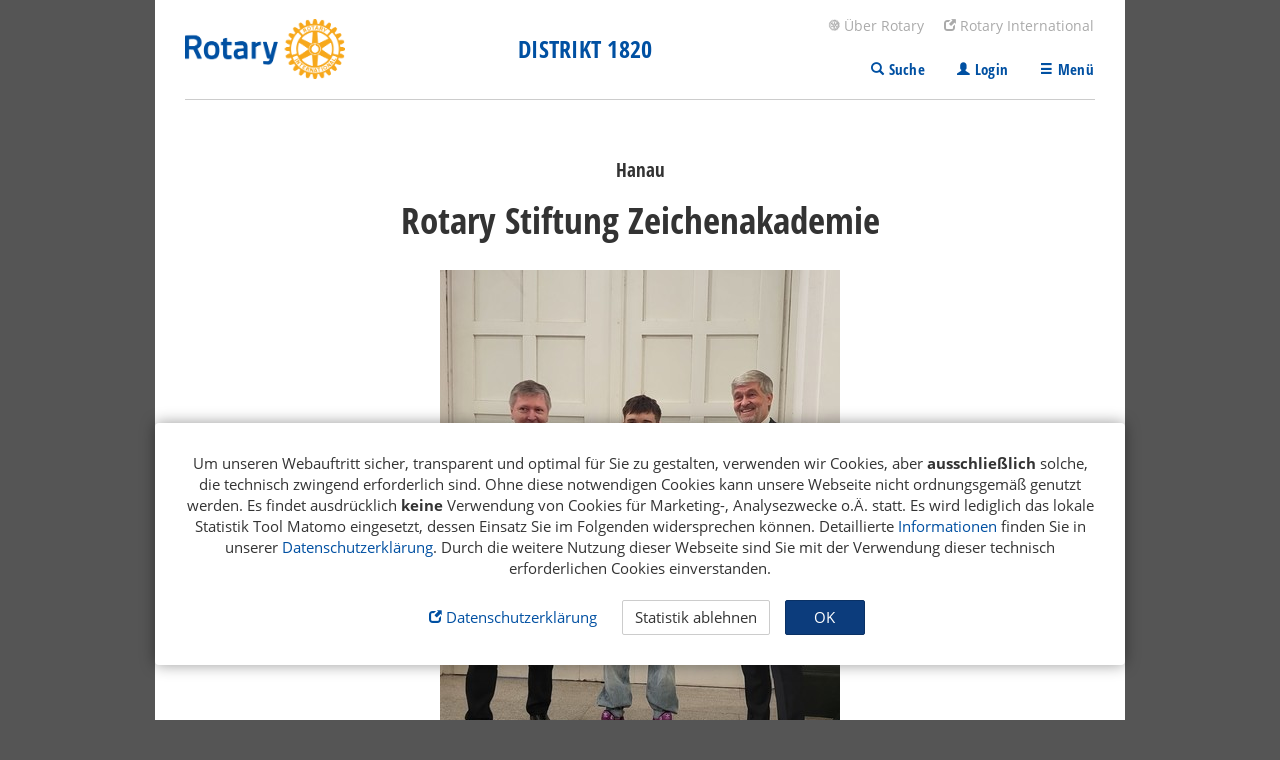

--- FILE ---
content_type: text/html; charset=UTF-8
request_url: https://rotary.de/clubs/distriktberichte/rotary-stiftung-zeichenakademie-a-22970.html
body_size: 6765
content:
<!DOCTYPE html>
<html lang="de" prefix="og: https://ogp.me/ns#">
<head><meta charset="UTF-8">
<meta http-equiv="X-UA-Compatible" content="IE=edge">
<meta name="viewport" content="width=device-width, initial-scale=1, maximum-scale=1, user-scalable=0"/>
<title>Rotary Magazin  Artikel: Hanau - Rotary Stiftung Zeichenakademie</title>
<link rel="stylesheet" href="/lib/css/main.css" type="text/css">
<meta name="description" content="Rotary Magazin: Hanau - Rotary Stiftung Zeichenakademie">
<meta name="keywords" content="Rotary, Rotary Magazin, ">
<meta name="author" content="Rotary Verlags GmbH">
<meta property="og:title" content="Hanau - Rotary Stiftung Zeichenakademie | rotary.de" />
<meta property="og:description" content="Der aus Mitteln der Stiftung finanzierte &quot;Rotary Gestaltungspreis&quot; wurde in der Hanauer Zeichenakademie verliehen." />
<meta property="og:url" content="https://rotary.de/clubs/distriktberichte/rotary-stiftung-zeichenakademie-a-22970.html" />
<meta property="og:site_name" content="rotary.de" />
<meta property="og:type" content="article" />
<meta property="og:article:author" content="Christian Kaiser" />
<meta property="og:article:published_time" content="2023-12-06" />
<meta property="og:locale" content="de_DE" />
<meta property="og:locale:alternate" content="de_AT" />
<meta property="og:locale:alternate" content="de_CH" />
<meta property="og:image" content="https://rotary.de/media/artikel/online/22970/wwwgr_Titel-20231125-161259.jpg" />
<meta property="og:image:type" content="image/jpeg" />
<meta property="og:image:width" content="400" />
<meta property="og:image:height" content="535" />
<meta property="og:image:alt" content="Werner Skupin (links) und Markus Holz mit Preisträger Friedemann Luft" />
<meta name="twitter:card" content="summary_large_image">
<meta name="twitter:site" content="@RotaryDE">
<meta name="twitter:creator" content="@RotaryDE">
<meta name="twitter:title" content="Hanau - Rotary Stiftung Zeichenakademie | rotary.de">
<meta name="twitter:description" content="Der aus Mitteln der Stiftung finanzierte &quot;Rotary Gestaltungspreis&quot; wurde in der Hanauer Zeichenakademie verliehen.">
<meta name="twitter:image" content="https://rotary.de/media/artikel/online/22970/wwwgr_Titel-20231125-161259.jpg">
<meta name="robots" content="index,follow">
<script src="/lib/js/main.min.js"></script>
<meta name="apple-itunes-app" content="app-id=1196718515">
<meta name="google-play-app" content="app-id=de.rotary.roapp">
</head>
<body class="bg-body" role="document"><!--[if lt IE 7]><p class="browsehappy">Sie nutzen einen <strong>veralteten</strong> Browser. Bitte aktualisieren Sie Ihren Browser, damit diese Seiten richtig dargestellt werden.</p><![endif]-->
<nav class="overflow-hidden">
	<div class="container">
		<div class="row nav1 mb-0">
			<div class="col-xs-12 clearfix mb-0">
			<div class="clearfix border-bottom" style="display: flex;">
				<div class="nav-left" style="flex-grow: 1;">
					<h5>
						<a href="/" style="display: flex; align-items: center; width: 100%; align-items: flex-start; text-decoration: none;">
							<img src="/lib/css/images/RotaryLogoFarbe.png" title="Rotary">
							<b style="display: block;flex-grow: 1;text-align: center;"> <span class="hidden-xs">Distrikt 1820</span><span class="visible-xs-inline">D1820</span></b>
						</a>
					</h5>
				</div>
				<div class="nav-right">
					<ul class="nav navbar-nav small"><li><a href="/was-ist-rotary" target=""><span aria-hidden="true" class="glyphicon  glyphicon-ro-icon-sm"></span>&nbsp;Über Rotary</a></li><li><a href="https://rotary.org" target="_blank"><span aria-hidden="true" class="glyphicon  glyphicon-new-window"></span>&nbsp;Rotary International</a></li></ul>					<div class="clearfix">
					</div>
					<ul class="nav navbar-nav heading">
						<li><a href="javascript:;" onclick="toggleMenue('/lib/ajax/navigation/suche.php');"><span aria-hidden="true" class="glyphicon glyphicon-search"></span><span class="hidden-xs">&nbsp;Suche</span></a></li>
													<li><a href="javascript:;" onclick="toggleMenue('/lib/ajax/navigation/login.php');"><span aria-hidden="true" class="glyphicon glyphicon-user"></span><span class="hidden-xs">&nbsp;Login</span></a></a></li>
												<li><a href="javascript:;" onclick="toggleMenue('/lib/ajax/navigation/menue.php?distrikt=1820');"><span aria-hidden="true" class="glyphicon glyphicon-menu-hamburger"></span><span class="hidden-xs">&nbsp;Menü</span></a></li>
					</ul>
				</div>
			</div>
			</div>
			<div class="row full mb-0 clearfix">
				<div id="navExpand" class="col-xs-12 clearfix mb-0 p-2"></div>
			</div>
		</div>
	</div>
</nav>
<div class="onlyShowOnPrint"><table class="printheader"><tr><td class="logo"><img src="/lib/css/images/RotaryLogoFarbe.png" style="max-height: 60px;"></td><td class="url">https://rotary.de/clubs/distriktberichte/rotary-stiftung-zeichenakademie-a-22970.html</td></tr></table></div>

<div class="container bg-white clearfix">

<div class="row  ">
	<div class="col-xs-12">
<div class=" mt-2">
<div class="row">
	<div class="col-xs-12">


		<article>

			<h5 class="top">Hanau</h5><h1 class="top">Rotary Stiftung Zeichenakademie</h1><figure><img src="/media/artikel/online/22970/wwwgr_Titel-20231125-161259.jpg" alt="Hanau - Rotary Stiftung Zeichenakademie"><figcaption>Werner Skupin (links) und Markus Holz mit Preisträger Friedemann Luft <span class="copyright">&copy; Cornelia Scott</span></figcaption></figure><p class="preText">Der aus Mitteln der Stiftung finanzierte "Rotary Gestaltungspreis" wurde in der Hanauer Zeichenakademie verliehen.</p><p class="meta"><span class="autor">Christian Kaiser</span><span class="datum">06.12.2023</span></p>		
			<div class="artikel">
				
				<p style="font-weight: 400;">Aus Anlass des 100-j&auml;hrigen Bestehens von Rotary International hatten die Rotary Clubs Hanau und Hanau-Maintal im Jahr 2005 die "Rotary Stiftung Zeichenakademie Hanau" gegr&uuml;ndet.</p>
<p style="font-weight: 400;">Ziel der Stiftung ist die Pflege und F&ouml;rderung der Edelmetall gestaltenden Kunst und Kultur. &nbsp;Durch Wettbewerbe soll das Engagement des sich in Ausbildung befindlichen Nachwuchses f&uuml;r zeitgen&ouml;ssische Gestaltung und Formfindung angeregt werden. So schreibt die Stiftung von Anfang an j&auml;hrlich landesweit den "Rotary Gestaltungspreis" aus.</p>
<p style="font-weight: 400;">Die feierliche Verleihung des achtzehnten Preises fand nun in der Aula der Staatlichen Zeichenakademie durch die Pr&auml;sidenten der Rotary Clubs Hanau und Hanau-Maintal, Markus Holz und Werner Skupin, statt.</p>
<p style="font-weight: 400;">In seiner Ansprache ging Markus Holz auf die Bedeutung von Kunst und Kreativit&auml;t in unseren unruhigen Zeiten ein &ndash; und w&uuml;rdigte dabei die besondere Rolle, die hierbei der Hanauer Zeichenakademie zukommt. Ein besonderer Dank ging dabei an Schulleiter Benjamin Pfister (RC Hanau), der sich sehr f&uuml;r die Verbindung zwischen Zeichenakademie und Rotary einsetzt.</p>
<figure class="rechts"><img src="/media/webimages/fotos/12_23/Schmucknbenannt_1.png" width="500" height="277" />
<figcaption>Der erste Preis: Halsschmuck von Friedemann Luft &copy; M. Mertiny</figcaption>
</figure>
<p style="font-weight: 400;">Das diesj&auml;hrige Motto des Rotary Gestaltungspreises ist "Sekt oder Selters".</p>
<p style="font-weight: 400;">Erster Preistr&auml;ger ist Friedemann Luft mit einem Halsschmuck.</p>
<p style="font-weight: 400;">Das Werk besticht laut Jury durch seine Klarheit, Leichtigkeit und innovative Idee mit vibrierender Spannung.</p>
<p><span style="font-weight: 400;">So auch der Eindruck der Rotarier aus den beiden Stifterclubs, die in der Woche nach der Preisverleihung bei einer ausgedehnten gemeinsamen F&uuml;hrung durch die Akademie die preisgekr&ouml;nten Werke besichtigen konnten &ndash; und dabei einen &Uuml;berblick &uuml;ber das umfassende Ausbildungsprogramm erhielten, nicht zuletzt auch einen Eindruck von dem besonderen positiven Geist, der diese Bildungsst&auml;tte pr&auml;gt.</span></p>								
				<div class="dontprintme">
					<div class="socialshare btn-group btn-group-justified">
	<div class="btn-group"><a class="btn btn-neutral bg-facebook text-white" href="http://de.facebook.com/sharer.php?u=https%3A%2F%2Frotary.de%2Fclubs%2Fdistriktberichte%2Frotary-stiftung-zeichenakademie-a-22970.html&amp;t=Rotary%20Stiftung%20Zeichenakademie" target="_blank"><span aria-hidden="true" class="glyphicon glyphicon-facebook"></span><span class="hidden-xs">  Facebook</span></a></div>
		<div class="btn-group"><a class="btn btn-neutral bg-twitter text-white" href="https://x.com/intent/tweet?url=https%3A%2F%2Frotary.de%2Fclubs%2Fdistriktberichte%2Frotary-stiftung-zeichenakademie-a-22970.html&text=Lesen%20Sie%20auf%20rotary.de%3A%20Rotary%20Stiftung%20Zeichenakademie&via=rotaryDE&related=rotary" target="_blank"><img src="/lib/css/images/X_logo_white.svg" style="height:12px;margin-top: -2px;"><span class="hidden-xs">  X</span></a></div>
	<div class="btn-group visible-xs-table-cell"><a class="btn btn-neutral bg-whatsapp text-white" href="whatsapp://send?text=Hanau%20-%20Rotary%20Stiftung%20Zeichenakademie%20%28Rotary%20Magazin%29%20https%3A%2F%2Frotary.de%2Fclubs%2Fdistriktberichte%2Frotary-stiftung-zeichenakademie-a-22970.html"><span aria-hidden="true" class="glyphicon glyphicon-whatsapp"></span><span class="hidden-xs">  WhatsApp</span></a></div>
		<div class="btn-group"><a href="javascript:;" onclick="window.print();" class="btn btn-neutral bg-print text-white" title="Seite drucken"><span aria-hidden="true" class="glyphicon glyphicon-print"></span><span class="hidden-xs"> Drucken</span></a></div>
		<div class="btn-group"><a class="btn btn-neutral bg-email text-white" href="mailto:?subject=Rotary%20Stiftung%20Zeichenakademie%20-%20Artikel%20auf%20Rotary%20Magazin%20online&body=Artikel%20auf%20Rotary%20Magazin%20online%20lesen%3A%20https%3A%2F%2Frotary.de%2Fclubs%2Fdistriktberichte%2Frotary-stiftung-zeichenakademie-a-22970.html"><span aria-hidden="true" class="glyphicon glyphicon-envelope"></span><span class="hidden-xs"> E-Mail</span></a></div>
	</div>


					<!-- autor -->
<div class="autorbox">
			<img src="/media/autoren/267.jpg?125x185-prop" alt="Christian Kaiser">		<div class="mb-1">
		<p><strong>Christian Kaiser</strong> wurde 1942 in Hessen geboren, machte Abitur in Hanau. Studium der Agrarwissenschaften in G&ouml;ttingen und Bonn mit Promotion. P&auml;chter der Hessischen Staatsdom&auml;ne Kinzigheimerhof bis 2004. &Ouml;buv. Sachverst&auml;ndiger. Verheiratet, zwei Kinder. Seit 1981 im RC Hanau. Pr&auml;sident 1999/2000, PHF+3. 2011 bis 2021 war er Distriktberichterstatter f&uuml;r D 1820.</p>
<p>&nbsp;</p>			</div>
		<div  style="clear:both;">
	<div class="mt-1">
	<p><strong>Weitere Artikel des Autors</strong></p> 
	<p>
			<span class="issue">12/2024</span>
		<a href="/clubs/distriktberichte/auf-die-ersten-zehn-minuten-kommt-es-an-a-24342.html">Auf die ersten zehn Minuten kommt es an</a><br>
			<span class="issue"></span>
		<a href="/clubs/distriktberichte/rotarisches-kammerkonzert-a-23733.html"> Rotarisches Kammerkonzert</a><br>
			<span class="issue">5/2024</span>
		<a href="/clubs/distriktberichte/der-goldene-siebenmeilenstiefel-maerchen-schafft-zukunft-a-23491.html">Der goldene Siebenmeilenstiefel – Märchen schafft Zukunft</a><br>
			<span class="issue">3/2024</span>
		<a href="/clubs/distriktberichte/gesicht-zeigen-am-action-day-a-23125.html">Gesicht zeigen am Action Day</a><br>
			<span class="issue">12/2023</span>
		<a href="/clubs/distriktberichte/gemeinsam-fuer-hanau-a-22776.html">Gemeinsam für Hanau</a><br>
			<span class="issue">11/2023</span>
		<a href="/clubs/distriktberichte/citation-fuer-den-rc-eschborn-a-22533.html">Citation für den RC Eschborn</a><br>
			<span class="issue">11/2023</span>
		<a href="/clubs/distriktberichte/laufend-gutes-tun-a-22507.html">Laufend Gutes tun</a><br>
			<span class="issue">9/2023</span>
		<a href="/clubs/distriktberichte/frankfurter-wuerstchen-fuer-den-guten-zweck-a-22227.html">Frankfurter Würstchen für den guten Zweck</a><br>
			<span class="issue">9/2023</span>
		<a href="/clubs/distriktberichte/auszeichnung-engagierter-schuelerinnen-und-schueler-a-22225.html">Auszeichnung engagierter Schülerinnen und Schüler</a><br>
			<span class="issue">7/2023</span>
		<a href="/clubs/distriktberichte/musikalisches-perpetuum-mobile-a-22054.html">Musikalisches Perpetuum Mobile</a><br>
					<a href="/autor/christian-kaiser-267.html" style="display:block; margin-top:12px;">Mehr zum Autor</a>
		</p>
</div>
	</div>
</div>
<!-- autor / -->

										<div class="row full mt-2">
						<div class="col-xs-12 mb-1">
		<h4 class="m-0 p-0">Das könnte Sie auch interessieren</h4>
	</div>

<!-- banner -->
	
<div class="col-xs-12 col-sm-4">
	<a href="/clubs/distriktberichte/rotary-clubs-schlagen-fuer-den-guten-zweck-ab-a-26202.html" class="plain">
		<img src="/media/artikel/online/26202/wwwgrq_Foto-2.jpg?480x270-crop" alt="Rotary Clubs schlagen für den guten Zweck ab" class="img-responsive w-100">		<h6 class="mb-0 mt-05" style="line-height: 20px;">
			<span class="text-cranberry">Baunatal</span><br>
			Rotary Clubs schlagen für den guten Zweck ab		</h6> 
	</a>
	<hr class="clearfix visible-xs-block mb-1">
</div>

<div class="col-xs-12 col-sm-4">
	<a href="/clubs/distriktberichte/wenn-engagement-fruechte-traegt-a-26197.html" class="plain">
		<img src="/media/artikel/online/26197/wwwgrq_-Titel-Solawi-2.jpg?480x270-crop" alt="Wenn Engagement Früchte trägt" class="img-responsive w-100">		<h6 class="mb-0 mt-05" style="line-height: 20px;">
			<span class="text-cranberry">Nidda</span><br>
			Wenn Engagement Früchte trägt		</h6> 
	</a>
	<hr class="clearfix visible-xs-block mb-1">
</div>

<div class="col-xs-12 col-sm-4">
	<a href="/clubs/distriktberichte/gemeinsam-wirken-beim-hands-on-und-netzwerken-a-25945.html" class="plain">
		<img src="/media/artikel/online/25945/wwwgrq_Unknown-1.jpeg?480x270-crop" alt="Gemeinsam wirken – beim Hands-on und Netzwerken" class="img-responsive w-100">		<h6 class="mb-0 mt-05" style="line-height: 20px;">
			<span class="text-cranberry">Distrikt 1820</span><br>
			Gemeinsam wirken – beim Hands-on und Netzwerken		</h6> 
	</a>
	<hr class="clearfix visible-xs-block mb-1">
</div>

	<div class="clearfix"></div>

	<div class="col-xs-12 mb-1">
		<h4 class="m-0 p-0">Aktuell Meistgelesen</h4>
	</div>
		<div class="col-xs-12 col-sm-6 col-md-4">
		<a href="/clubs/distriktberichte/aufklaerung-verhindert-menschliches-leid-a-26069.html" class="plain">
			<img src="/media/artikel/online/26069/wwwgrq_Bild1.png?480x270-crop" alt="Aufklärung verhindert menschliches Leid " class="img-responsive w-100">			<h6 class="mb-0 mt-05" style="line-height: 20px;">
				<span class="text-cranberry">FASD-Kampagne</span><br>
				Aufklärung verhindert menschliches Leid 			</h6> 
		</a>
		<hr class="clearfix visible-xs-block mb-1">
	</div>
	<div class="col-xs-12 col-sm-6 col-md-4">
		<a href="/clubs/distriktberichte/aktuell-rotary-und-der-nationalsozialismus-a-26188.html" class="plain">
			<img src="/media/artikel/online/26188/wwwgrq_202511-Buchpraesentation-Schaefer.JPG?480x270-crop" alt="Aktuell: Rotary und der Nationalsozialismus" class="img-responsive w-100">			<h6 class="mb-0 mt-05" style="line-height: 20px;">
				<span class="text-cranberry">Bonn</span><br>
				Aktuell: Rotary und der Nationalsozialismus			</h6> 
		</a>
		<hr class="clearfix visible-xs-block mb-1">
	</div>
	<div class="col-xs-12 col-sm-6 col-md-4">
		<a href="/gesellschaft/broeckedde-sonderedition-kommt-a-26211.html" class="plain">
			<img src="/media/artikel/online/26211/wwwgrq_Cover-Broeckedde.jpg?480x270-crop" alt="Bröckedde-Sonderedition kommt" class="img-responsive w-100">			<h6 class="mb-0 mt-05" style="line-height: 20px;">
				<span class="text-cranberry">Vorankündigung</span><br>
				Bröckedde-Sonderedition kommt			</h6> 
		</a>
		<hr class="clearfix visible-xs-block mb-1">
	</div>

					</div>
				</div>
		
			</div>
		
		</article>
		
	</div>
</div>

</div>
<div class="clearfix"></div>
	</div>
	<div class="clearfix"></div>
</div>
</div>
<footer class="container">
	<div class="row full bg-gray-light text-white full pt-1 pr-2 pb-1 pl-2 linkliste dontprintme">
		<div class="col-xs-12 col-sm-3 full"><p><a href="/was-ist-rotary" target="" class="text-uppercase text-strong" >Über Rotary</a><br><a href="/was-ist-rotary/grundsaetze/das-ist-rotary-a-5298.html" target="" >Porträt</a><br/><a href="/was-ist-rotary/struktur/der-aufbau-einer-weltweiten-organisation-a-5362.html" target="" >Struktur</a><br/><a href="/was-ist-rotary/schwerpunkte/sechs-foerderbereiche-der-rotary-foundation-a-5259.html" target="" >Schwerpunktbereiche</a><br/><a href="/endpolionow" target="" >ENDPOLIONOW</a><br/><a href="/presse" target="" >Presse</a><br/></p></div> <div class="col-xs-12 col-sm-3 full"><p><a href="/mitglieder_service/verlag/" target="" class="text-uppercase text-strong" >Rotary Verlag</a><br><a href="/mitglieder_service/verlag/mitarbeiter.html" target="" >Kontakt</a><br/><a href="/mitglieder_service/verlag/programm/" target="" >Shop</a><br/><a href="/kleinanzeigen" target="" >Kleinanzeigen</a><br/><a href="/mitglieder_service/verlag/" target="" >Über den Verlag</a><br/><a href="/anzeigen" target="" >Mediadaten</a><br/><a href="/mitglieder_service/verlag/VR-Geschichte.html" target="" >Geschichte</a><br/></p></div> <div class="col-xs-12 col-sm-3 full"><p><a href="/#RotaryMagazin" target="" class="text-uppercase text-strong" >Rotary Magazin</a><br><a href="/autoren" target="" >Unsere Autoren</a><br/><a href="/heft/archiv" target="" >Magazin-Archiv</a><br/><a href="/rss/headlines.xml" target="_blank" >RSS-Feed</a><br/><a href="/services/impressum-Rotary-Magazin.html" target="" >Impressum Rotary Magazin</a><br/><a href="/newsletter/anmelden" target="" >Newsletter abonnieren</a><br/></p></div> <div class="col-xs-12 col-sm-3 full"><p><a href="/mitgliederservice" target="" class="text-uppercase text-strong" >Service</a><br><a href="" target="" class="loginlink">Login</a><br/><a href="/mitglieder_service" target="" >Mitgliederbereich</a><br/><a href="/clubs" target="" >Clubsuche</a><br/><a href="/mitglieder_service/kontaktclubs/" target="" >Kontaktclubs</a><br/><a href="https://www.facebook.com/RotaryMagazinHH" target="_blank" >Facebook</a><br/><a href="https://www.instagram.com/rotarymagazin/" target="_blank" >Instagram</a><br/><a href="/distrikt/cms/datenschutz_distrikt.html?distrikt=1820">Datenschutz</a><br/><a href="/impressum.html" target="" >Impressum</a><br/></p></div> 		<div class="col-xs-12">
			<p class="text-center mt-2">
				<button class="btn btn-oncolor btn-sm text-invert" onclick="$('html,body').animate({ scrollTop: 0 }, 500);"> <span aria-hidden="true" class="glyphicon glyphicon-arrow-up"></span> nach oben</button>
			</p>
		</div>
	</div>
	<div class="col-xs-12 mb-0 text-center pt-2">
		<hr class="onlyShowOnPrint">
		<p class="hidden-xs"> © 2025  <a href="https://www.rotary.org/myrotary/de" target="_blank">Rotary International</a> und <a href="http://rotary.de/verlag">Rotary Verlags GmbH</a> | <a href="/distrikt/cms/datenschutz_distrikt.html?distrikt=1820">Datenschutz</a> | <a href="/impressum.html">Impressum</a> </p>
		<p class="visible-xs-block"> © 2025  <a href="http://rotary.de/verlag" target="_blank">rotary.de</a> <a href="https://www.rotary.org/myrotary/de">.org</a> | <a href="/distrikt/cms/datenschutz_distrikt.html?distrikt=1820">Datenschutz</a> | <a href="/impressum.html">Impressum</a> </p>
	</div>
</footer>
<!-- check cookie -->
<script language="javascript">

	function rotaryCookiesAkzeptieren(setit){
		if( setit > 0 ){
			var d = new Date();
			d.setTime(d.getTime() + (365 * 24 * 60 * 60 * 1000));
			var expires = "expires="+d.toUTCString();
			document.cookie = "cookiesAkzeptieren="+setit+";" + expires + ";path=/";
			$('#checkCookieOkBox').fadeOut(250, function(){ $('#checkCookieOkBox').remove(); });
			return;
		}else{
			var match = document.cookie.match(new RegExp('(^| )cookiesAkzeptieren=([^;]+)'));
			if ( match && match[2] == 1 || match && match[2] == 2 ) return;
			var banner =
			'<div id="checkCookieOkBox" style="z-index: 20000; position: fixed; top: auto; right: 20px; left: 20px; bottom: 55px;">' + 
			'<div class="container bg-white" style="box-shadow: 0 0 15px rgba(0, 0, 0, 0.4);border-radius: 4px;"><div class="row pt-2"><div class="col-xs-12 text-center">' +
			'Um unseren Webauftritt sicher, transparent und optimal für Sie zu gestalten, verwenden wir Cookies, aber <strong>ausschließlich</strong> solche, die technisch zwingend erforderlich sind. '+
			'Ohne diese notwendigen Cookies kann unsere Webseite nicht ordnungsgemäß genutzt werden. '+
			'Es findet ausdrücklich <strong>keine</strong> Verwendung von Cookies für Marketing-, Analysezwecke o.Ä. statt. '+
			'Es wird lediglich das lokale Statistik Tool Matomo eingesetzt, dessen Einsatz Sie im Folgenden widersprechen können. '+
			'Detaillierte <a href="https://rotary.de/datenschutz.html#Cookies">Informationen</a> finden Sie in unserer <a href="https://rotary.de/datenschutz.html">Datenschutzerklärung</a>. '+
			'Durch die weitere Nutzung dieser Webseite sind Sie mit der Verwendung dieser technisch erforderlichen Cookies einverstanden.<br><br>' + 
			'<a href="https://rotary.de/datenschutz.html" class="btn btn-link"><span aria-hidden="true" class="glyphicon glyphicon-new-window"></span> Datenschutzerklärung</a> &nbsp; '+
			'<a href="javascript:;" onclick="rotaryCookiesAkzeptieren(2);" class="btn btn-default" style="width:auto">Statistik ablehnen</a>' + 
			'<a href="javascript:;" onclick="rotaryCookiesAkzeptieren(1);" class="btn btn-primary ml-1" style="width:80px">OK</a>' + 
			'</div></div></div>' +
			'</div>';
			$('body').append(banner);
		}
	}
	$(document).ready(function(){
		rotaryCookiesAkzeptieren();
	});

</script> 

<!--
Seite: /artikel.php?id=22970&art=a
Build: 0,262371
-->


<div class="overlay"><!-- navigation overlay --></div>
</body>
</html>
